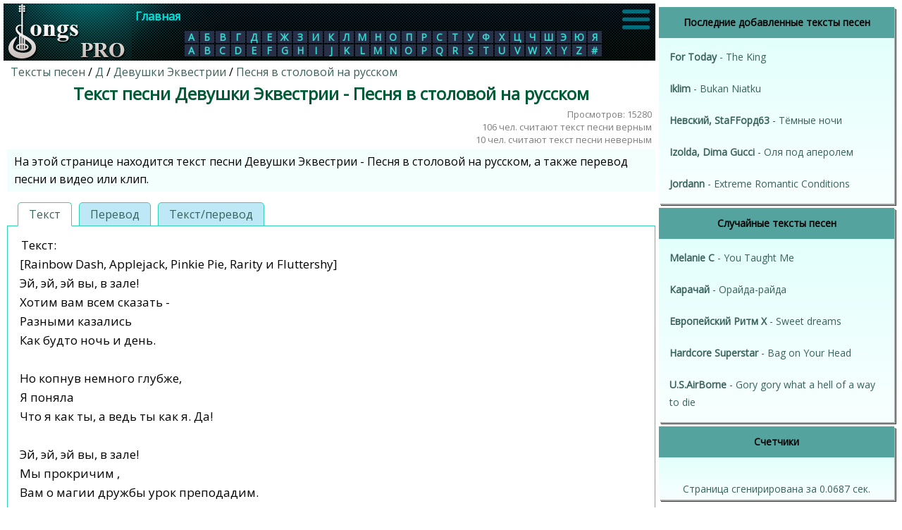

--- FILE ---
content_type: text/html; charset=utf-8
request_url: https://songspro.pro/5/Devushki-Ekvestrii/tekst-pesni-Pesnya-v-stolovoy-na-russkom
body_size: 7306
content:
<!DOCTYPE html PUBLIC "-//W3C//DTD XHTML 1.0 Transitional//EN" "http://www.w3.org/TR/xhtml1/DTD/xhtml1-transitional.dtd">
<html xmlns="http://www.w3.org/1999/xhtml">
<head>
<meta http-equiv="Content-Type" content="text/html; charset=utf-8" />

	<link type="text/css" href="/media/css/style.css?17" rel="stylesheet" />	<link type="text/css" href="/media/css/custom-theme/jquery-ui-1.10.4.custom.min.css" rel="stylesheet" />	<link type="text/css" href="/media/css/social-likes_classic.css" rel="stylesheet" />    <link rel="stylesheet" href="https://fonts.googleapis.com/css?family=Open+Sans" type="text/css">
    <script>
        var App = {};
        App.is_me = 0;
        App.rand_ads = 2;
        App.show_only_google = 1;
        App.always_show_only_google = 1;
        if(location.hostname.indexOf('songspro.ru') + 1) {
            App.songspro = true;
        }else{
            App.songspro = false;
        }
                App.part_adx = 0;
        
        App.country_code = 'US';
    </script>

    <script src="/js/ads.js?10"></script>

    
    	    <script src="/media/js/noads.js"></script>
    
	<script type="text/javascript" src="/media/js/jquery-1.11.0.min.js"></script>	<script type="text/javascript" src="/media/js/my.js?17"></script>	<script type="text/javascript" src="/media/js/device.min.js"></script>	<script type="text/javascript" src="/media/js/jquery-ui-1.10.4.custom.min.js"></script>	<script type="text/javascript" src="/media/js/social-likes.min.js"></script>
<title>Текст песни Девушки Эквестрии - Песня в столовой на русском перевод, слова песни, видео, клип</title>

<meta name="keywords" content="текст песни Девушки Эквестрии - Песня в столовой на русском,слова песни Девушки Эквестрии - Песня в столовой на русском,перевод песни Девушки Эквестрии - Песня в столовой на русском,видео песни Девушки Эквестрии - Песня в столовой на русском,клип песни Девушки Эквестрии - Песня в столовой на русском" />
<meta name="description" content="На этой странице находится текст песни Девушки Эквестрии - Песня в столовой на русском, а также перевод песни и видео или клип." />


<link rel="shortcut icon" href="/favicon.ico?2" type="image/x-icon" />
<link rel="icon" href="/favicon.ico?2" type="image/x-icon" />
<meta name="viewport" content="width=device-width">

    
    
</head>

<body>


<div class="content">
<div id="all">
<div id="main">

    <header class="shapka_header">

        <div id="logo" align="center" style="margin:0">
            <a href="/" title="Тексты песен"><img src="/media/img/logo.jpg" /></a>
        </div>

<div class="shapka">
<div class="top_block">
<div class="main_btn"><a href="/">Главная</a></div>
<div class="main_btn"><a href="javascript:void(0);" id="abc" title="Показать/Скрыть алфавит">АБВ</a></div>
<div class="search_block">


</div>

        <img src="/media/img/hamburger_menu.svg" class="js-open-menu" id="hamburger_menu" width="45" height="45">



    <div style="clear:both"></div>
</div>



<div class="alphabet">
            <li>
                <a href="/1" style="display:block;">А</a>
                </li>
            <li>
                <a href="/2" style="display:block;">Б</a>
                </li>
            <li>
                <a href="/3" style="display:block;">В</a>
                </li>
            <li>
                <a href="/4" style="display:block;">Г</a>
                </li>
            <li>
                <a href="/5" style="display:block;">Д</a>
                </li>
            <li>
                <a href="/6" style="display:block;">Е</a>
                </li>
            <li>
                <a href="/7" style="display:block;">Ж</a>
                </li>
            <li>
                <a href="/8" style="display:block;">З</a>
                </li>
            <li>
                <a href="/9" style="display:block;">И</a>
                </li>
            <li>
                <a href="/10" style="display:block;">К</a>
                </li>
            <li>
                <a href="/11" style="display:block;">Л</a>
                </li>
            <li>
                <a href="/12" style="display:block;">М</a>
                </li>
            <li>
                <a href="/13" style="display:block;">Н</a>
                </li>
            <li>
                <a href="/14" style="display:block;">О</a>
                </li>
            <li>
                <a href="/15" style="display:block;">П</a>
                </li>
            <li>
                <a href="/16" style="display:block;">Р</a>
                </li>
            <li>
                <a href="/17" style="display:block;">С</a>
                </li>
            <li>
                <a href="/18" style="display:block;">Т</a>
                </li>
            <li>
                <a href="/19" style="display:block;">У</a>
                </li>
            <li>
                <a href="/20" style="display:block;">Ф</a>
                </li>
            <li>
                <a href="/21" style="display:block;">Х</a>
                </li>
            <li>
                <a href="/22" style="display:block;">Ц</a>
                </li>
            <li>
                <a href="/23" style="display:block;">Ч</a>
                </li>
            <li>
                <a href="/24" style="display:block;">Ш</a>
                </li>
            <li>
                <a href="/25" style="display:block;">Э</a>
                </li>
            <li>
                <a href="/26" style="display:block;">Ю</a>
                </li>
            <li>
                <a href="/27" style="display:block;">Я</a>
                </li>
            <li>
                <a href="/28" style="display:block;">A</a>
                </li>
            <li>
                <a href="/29" style="display:block;">B</a>
                </li>
            <li>
                <a href="/30" style="display:block;">C</a>
                </li>
            <li>
                <a href="/31" style="display:block;">D</a>
                </li>
            <li>
                <a href="/32" style="display:block;">E</a>
                </li>
            <li>
                <a href="/33" style="display:block;">F</a>
                </li>
            <li>
                <a href="/34" style="display:block;">G</a>
                </li>
            <li>
                <a href="/35" style="display:block;">H</a>
                </li>
            <li>
                <a href="/36" style="display:block;">I</a>
                </li>
            <li>
                <a href="/37" style="display:block;">J</a>
                </li>
            <li>
                <a href="/38" style="display:block;">K</a>
                </li>
            <li>
                <a href="/39" style="display:block;">L</a>
                </li>
            <li>
                <a href="/40" style="display:block;">M</a>
                </li>
            <li>
                <a href="/41" style="display:block;">N</a>
                </li>
            <li>
                <a href="/42" style="display:block;">O</a>
                </li>
            <li>
                <a href="/43" style="display:block;">P</a>
                </li>
            <li>
                <a href="/44" style="display:block;">Q</a>
                </li>
            <li>
                <a href="/45" style="display:block;">R</a>
                </li>
            <li>
                <a href="/46" style="display:block;">S</a>
                </li>
            <li>
                <a href="/47" style="display:block;">T</a>
                </li>
            <li>
                <a href="/48" style="display:block;">U</a>
                </li>
            <li>
                <a href="/49" style="display:block;">V</a>
                </li>
            <li>
                <a href="/50" style="display:block;">W</a>
                </li>
            <li>
                <a href="/51" style="display:block;">X</a>
                </li>
            <li>
                <a href="/52" style="display:block;">Y</a>
                </li>
            <li>
                <a href="/53" style="display:block;">Z</a>
                </li>
            <li>
                <a href="/54" style="display:block;">#</a>
                </li>
    <div style="clear:both"></div>
</div>
<div style="clear:both"></div>
</div>
    </header>

<div class="center_block">


<div class="over_song_block">
<div class="breadcrumbs">
<a href="/">Тексты песен</a> / <a href="/5">Д</a> / <a href="/5/Devushki-Ekvestrii">Девушки Эквестрии</a> / <a href="/5/Devushki-Ekvestrii/tekst-pesni-Pesnya-v-stolovoy-na-russkom">Песня в столовой на русском</a>
</div>

<div>
<h1>Текст песни Девушки Эквестрии - Песня в столовой на русском</h1>

 

</div>

<div class="views" align="right">
Просмотров: 15280<br />
106 чел. считают текст песни верным<br />
10 чел. считают текст песни неверным
</div>

<div class="description">
На этой странице находится текст песни Девушки Эквестрии - Песня в столовой на русском, а также перевод песни и видео или клип.</div>

    <div id="ads_top" align="center"></div>

</div>

<div style="text-align:left;" id="tabs">
    <ul>
        <li class="active" style="margin-left:15px;"><a href="javascript:void(0)" id_tab="#text">Текст</a></li>
            <li class="no_active"><a href="javascript:void(0)"  id_tab="#translate">Перевод</a></li>
                        <li class="no_active"><a href="javascript:void(0)"  id_tab="#text_translate">Текст/перевод</a></li>
            </ul>
      <div itemscope itemtype="https://schema.org/MusicComposition" class="song_table" style="clear:both; position:relative;">
		 	<meta itemprop="name" content="Песня в столовой на русском" />
    		<meta itemprop="composer" content="Девушки Эквестрии" />
    <div class="song_ads_left" id="song_ads_left"></div>
	  


     <div class="song_right">
    <div class="song_ads_right" id="song_ads_right"></div>
	
						    </div>
 <span class="song_left">
    <span id="text" class="song tab-open status_select" itemprop="lyrics">Текст:<br>
[Rainbow Dash, Applejack, Pinkie Pie, Rarity и Fluttershy]<br>
Эй, эй, эй вы, в зале&#33;<br>
Хотим вам всем сказать -  <br>
Разными казались <br>
Как будто ночь и день.<br>
<br>
Но копнув немного глубже,<br>
Я поняла<br>
Что я как ты, а ведь ты как я. Да&#33;<br>
<br>
Эй, эй, эй вы, в зале&#33;<br>
Мы прокричим ,<br>
Вам о магии дружбы урок преподадим.<br>
Мы считали, что разнимся,<br>
Словно день и ночи тьма,<br>
Пока Твайлайт Спаркл  не открыла нам глаза.<br>
<br>
Ну-ка вверх, ну-ка вниз, если хочешь -- прокрутись.<br>
Дружно за работу, Твайлайт выйграет корону.<br>
Ну-ка вверх, ну-ка вниз, к песне нашей подключись.<br>
Дружно за работу, Твайлайт Спаркл заберёт корону.<br>
<br>
[Pinkie Pie]<br>
Хэй, хэй, руки вверх,<br>
Оповестить нам нужно всех&#33;<br>
Руки вверх, и вниз вдруг<br>
Веселятся все вокруг&#33;<br>
<br>
[Rarity]<br>
Щедрость,<br>
Честность.<br>
<br>
[Applejack]<br>
Смех, <br>
Забота, <br>
Преданность.<br>
<br>
[Fluttershy]<br>
Твайлайт помогла понять...<br>
<br>
[Rainbow Dash]<br>
Кем должны мы стать. Ну-ка...<br>
<br>
[Rainbow Dash, Applejack, Pinkie Pie, Rarity и Fluttershy]<br>
Вверх, ну ка вниз, если хочешь -- прокрутись.<br>
Дружно за работу, Твайлайт выйграет корону.<br>
Ну ка вверх, ну ка вниз, к песне нашей подключись.<br>
Дружно за работу, Твайлайт Спаркл заберёт корону.<br>
<br>
[Twilight Sparkle]<br>
Собой останусь я<br>
В любых условиях.<br>
И пусть различны вы, <br>
Я буду с каждой стороны.<br>
Доверьтесь мне и, <br>
Отбросив разногласия прочь<br>
Проблемы школы<br>
Сумеем вместе превозмочь&#33;<br>
<br>
[Rainbow Dash, Applejack, Pinkie Pie, Rarity, Fluttershy и Twilight Sparkle]<br>
Давай, подпевай&#33; Хэй&#33;<br>
Копытом топ, поворот&#33;<br>
Перемен пора&#33;  Обернись на нас&#33;<br>
<br>
Давай, подпевай&#33; Хэй&#33;<br>
Копытом топ, поворот&#33;<br>
Вондерколты её <br>
Поддержать должны&#33;<br>
<br>
Давай, подпевай&#33; Хэй&#33;<br>
Копытом топ, поворот&#33;<br>
Перемен пора&#33;  Обернись на нас&#33;<br>
<br>
Давай, подпевай&#33; Хэй&#33;<br>
Копытом топ, поворот&#33;<br>
Вондерколты её <br>
Поддержать должны&#33;<br>
<br>
Давай, подпевай&#33; Хэй&#33;<br>
Копытом топ, поворот&#33;<br>
Перемен пора&#33;  Обернись на нас&#33;</span>

        <span id="translate" class="song tab status_select">Txt:<br>
[Rainbow Dash, Applejack, Pinkie Pie, Rarity and Fluttershy]<br>
Hey , hey, hey , you , in the hall !<br>
We would like to say to all of you -<br>
seemed different<br>
It's like night and day .<br>
<br>
But having dug a little deeper ,<br>
I realized<br>
What I like about you, but because you like me. Yes I Do!<br>
<br>
Hey , hey, hey , you , in the hall !<br>
We shout ,<br>
You about the magic of friendship will teach a lesson .<br>
We believe that all types ,<br>
Like day and night darkness<br>
While Twilight Sparkle is not opened our eyes .<br>
<br>
Come on up, Come on down if you want - Scroll .<br>
Together to work , Twilight will win the crown.<br>
Come on up, Come on down to the song of our connected.<br>
Together to work, Twilight Sparkle will take the crown.<br>
<br>
[Pinkie Pie]<br>
Hey , Hey , hands up ,<br>
Notify me all we need !<br>
Hands up and down suddenly<br>
Fun all around!<br>
<br>
[Rarity]<br>
generosity,<br>
Honesty.<br>
<br>
[Applejack]<br>
laughter,<br>
care,<br>
Devotion .<br>
<br>
[Fluttershy]<br>
Twilight helped to understand ...<br>
<br>
[Rainbow Dash]<br>
Who should we be . Come on ...<br>
<br>
[Rainbow Dash, Applejack, Pinkie Pie, Rarity and Fluttershy]<br>
Up, well ka down if you want - Scroll .<br>
Together to work , Twilight will win the crown.<br>
Well, ka -up , well ka down to the song of our connected.<br>
Together to work, Twilight Sparkle will take the crown.<br>
<br>
[Twilight Sparkle]<br>
I 'll stay a<br>
In all conditions.<br>
And let you are different ,<br>
I'll be on each side.<br>
Trust me ,<br>
Tossing aside differences<br>
problems of school<br>
Able to overcome together !<br>
<br>
[Rainbow Dash, Applejack, Pinkie Pie, Rarity, Fluttershy and Twilight Sparkle]<br>
Come on, sing along ! Hey !<br>
Hoof top , turn!<br>
Change time! Turn back to us !<br>
<br>
Come on, sing along ! Hey !<br>
Hoof top , turn!<br>
Vonderkolty it<br>
Support should be !<br>
<br>
Come on, sing along ! Hey !<br>
Hoof top , turn!<br>
Change time! Turn back to us !<br>
<br>
Come on, sing along ! Hey !<br>
Hoof top , turn!<br>
Vonderkolty it<br>
Support should be !<br>
<br>
Come on, sing along ! Hey !<br>
Hoof top , turn!<br>
Change time! Turn back to us !</span>
    <span id="text_translate" class="song tab status_select"></span>
        <div id="amigo_btn"></div>

               
               
	<div class="song_under">
    <h2>Смотрите также:</h2>
<ul style="list-style-type:none;">
<li><a style="display:inline; font-weight:bold;" href="/5/Devushki-Ekvestrii">Девушки Эквестрии</a> - <a style="display:inline;" href="/5/Devushki-Ekvestrii/tekst-pesni-Strannyy-mir">Странный мир</a></li>
<li><a style="display:inline; font-weight:bold;" href="/5/Devushki-Ekvestrii">Девушки Эквестрии</a> - <a style="display:inline;" href="/5/Devushki-Ekvestrii/tekst-pesni-Vmeste-Iskorke-pomojem">Вместе Искорке поможем...</a></li>
<li><a style="display:inline; font-weight:bold;" href="/5/Devushki-Ekvestrii">Девушки Эквестрии</a> - <a style="display:inline;" href="/5/Devushki-Ekvestrii/tekst-pesni-Delay-shag-smelee">Делай шаг смелее</a></li>
<li><a style="display:inline; font-weight:bold;" href="/5/Devushki-Ekvestrii">Девушки Эквестрии</a> - <a style="display:inline;" href="/5/Devushki-Ekvestrii/tekst-pesni-Pesnya-iz-odevalki-Radugi">Песня из одевалки Радуги</a></li>
<li><a style="display:inline; font-weight:bold;" href="/5/Devushki-Ekvestrii">Девушки Эквестрии</a> - <a style="display:inline;" href="/5/Devushki-Ekvestrii/tekst-pesni-pomojesh-Tvaylayt-Sparkl">поможешь Твайлайт Спаркл</a></li>
</ul>
<h2><a href="/5/Devushki-Ekvestrii">Все тексты Девушки Эквестрии >>></a></h2>
	    	<div style="height:8px;"></div>
        <div id="song_ads_down">


        </div>
		</div>
	</span>
	<div style="clear:both"></div>

          </div>


</div>




<div class="under_song_block">

<div class="description">
<div id="voting">
<div style="float:left; margin:5px; padding:5px;">
<b>Опрос:</b> Верный ли текст песни?</div> 
<a href="javascript:void(0)" onclick="vote(342306, 1)" class="answer">Да</a>
<a href="javascript:void(0)" onclick="vote(342306, 0)" class="answer">Нет</a> 
<div style="clear:both"></div>
</div>
</div>

<script>
/*$( "#tabs" ).tabs();*/
view(342306);
</script>

<script src="https://ajax.googleapis.com/ajax/libs/jquery/1.8.0/jquery.min.js"></script>
<script src="/media/js/social-likes2.min.js"></script>
<div class="social-likes" style="margin-bottom:15px;">
	<div class="facebook" title="Поделиться ссылкой на Фейсбуке">Facebook</div>
	<div class="twitter" title="Поделиться ссылкой в Твиттере">Twitter</div>
	<div class="mailru" title="Поделиться ссылкой в Моём мире">Мой мир</div>
	<div class="vkontakte" title="Поделиться ссылкой во Вконтакте">Вконтакте</div>
	<div class="odnoklassniki" title="Поделиться ссылкой в Одноклассниках">Одноклассники</div>
</div>

<div align="center" class="yt-resp">
<iframe  width="auto" height="auto" src="//www.youtube.com/embed/hbuui9oiXeo" frameborder="0" allowfullscreen></iframe>
</div>
</div>




<style>
/*div#dirs {
    margin-left: -180px;
}*/
/*div#right {
	margin-top:300px;
}*/

@media only screen and (max-width: 1010px)
{
	div#all, div#dirs, div#main, div#right {
		margin:0;
		padding:0;
		width:100%;
	}
	
	div#logo {
		display:none;
	}
	
	.over_song_block, .under_song_block {
		margin-left: 0!important;
	}
	#tabs div.song_table {
		margin-left: 0!important;
	}
}
</style>

<script>
if(device.desktop() && device.windows())
{
				/*$('#amigo_btn').show();
				$('#amigo_btn').html('<a href="http://ati.jptrmn.com/jkrtu3.html?group=vkmp3&name=" target="_blank" onclick="yaCounter44858947.reachGoal(\'click_yabr\'); return true;"><img src="/media/img/300x250vkdj.png"></a></div>');
				$(window).load(function() {
					/*yaCounter44858947.reachGoal('show_yabr_desktop');*/
				/*});*/
			if((navigator.userAgent.match(/YaBrowser/i)) )
			{
				
							}
			else
			{
				/*$('#amigo_btn').html('<a href="/download/do.php" target="_blank" onclick="yaCounter44858947.reachGoal(\'click_yabr\'); return true;"><img src="/media/img/320x101yabr.png"></a></div>');
				$(window).load(function() {
					yaCounter44858947.reachGoal('show_yabr_desktop');
				});*/
				
			}
	
	}

</script>


        <div id="lenta_desktop"></div>

    <div style="margin: 10px; text-align: center;">
        <span class="contacts">Контакты</span>
    </div>

</div>
</div>
</div>




<div id="right">

    <div id="video_roll">
                    <script src="https://cdn.tds.bid/bid.js" type="text/javascript" async></script>

<div id="pvw-id">
        <!-- Yandex.RTB R-A-2159123-5 -->
    <div id="yandex_rtb_R-A-2159123-5"></div>
    <script>
        window.yaContextCb.push(()=>{
            Ya.Context.AdvManager.render({
                "blockId": "R-A-2159123-5",
                "renderTo": "yandex_rtb_R-A-2159123-5"
            })
        })
    </script>
</div>                
        <div id="right_menu">
                            <div class="menu">
                    <div class="header">
                        <h2>Последние добавленные тексты песен</h2>
                    </div>
                    <ul style="list-style-type:none;">
                                                    <li><a style="display:inline;" href="/33/For-Today">For Today</a> - <a style="display:inline;" href="/33/For-Today/tekst-pesni-The-King">The King</a></li>
                                                    <li><a style="display:inline;" href="/36/Iklim">Iklim</a> - <a style="display:inline;" href="/36/Iklim/tekst-pesni-Bukan-Niatku">Bukan Niatku</a></li>
                                                    <li><a style="display:inline;" href="/13/Nevskiy-StaFFord63">Невский, StaFFорд63</a> - <a style="display:inline;" href="/13/Nevskiy-StaFFord63/tekst-pesni-Temnye-nochi">Тёмные ночи</a></li>
                                                    <li><a style="display:inline;" href="/36/Izolda-Dima-Gucci">Izolda, Dima Gucci</a> - <a style="display:inline;" href="/36/Izolda-Dima-Gucci/tekst-pesni-Olya-pod-aperolem">Оля под аперолем</a></li>
                                                    <li><a style="display:inline;" href="/37/Jordann">Jordann</a> - <a style="display:inline;" href="/37/Jordann/tekst-pesni-Extreme-Romantic-Conditions">Extreme Romantic Conditions</a></li>
                                            </ul>
                </div>

                            
            <div id="ads_right_block" align="center">
                <div class="left_in"></div>
                <div class="right_in"></div>
                <div style="clear:both"></div>
            </div>


            <div class="menu">
                <div class="header">
                    <h2>Случайные тексты песен</h2>
                </div>
                <ul style="list-style-type:none;">
                                                                        <li><a style="display:inline;" href="/40/Melanie-C">Melanie C</a> - <a style="display:inline;" href="/40/Melanie-C/tekst-pesni-You-Taught-Me">You Taught Me</a></li>
                                                                                                <li><a style="display:inline;" href="/10/Karachay">Карачай</a> - <a style="display:inline;" href="/10/Karachay/tekst-pesni-Orayda-rayda">Орайда-райда</a></li>
                                                                                                <li><a style="display:inline;" href="/6/Evropeyskiy-Ritm-H">Европейский Ритм Х</a> - <a style="display:inline;" href="/6/Evropeyskiy-Ritm-H/tekst-pesni-Sweet-dreams">Sweet dreams</a></li>
                                                                                                <li><a style="display:inline;" href="/35/Hardcore-Superstar">Hardcore Superstar</a> - <a style="display:inline;" href="/35/Hardcore-Superstar/tekst-pesni-Bag-on-Your-Head">Bag on Your Head</a></li>
                                                                                                <li><a style="display:inline;" href="/48/USAirBorne">U.S.AirBorne</a> - <a style="display:inline;" href="/48/USAirBorne/tekst-pesni-Gory-gory-what-a-hell-of-a-way-to-die">Gory gory what a hell of a way to die</a></li>
                                                            </ul>
            </div>

            

            <div class="menu">
                <div class="header">
                    <h2>Счетчики</h2>
                </div>
                <ul>
                    <div align="center">
                                                    <div id="li"></div>
                                                Страница сгенирирована за 0.0687 сек.
                                            </div>
                </ul>
            </div>

            <div style="margin: 10px; text-align: center;">
                <span class="contacts">Контакты</span>
            </div>

            
            <div id="lenta_mobile"></div>
        </div>

    </div>


</div>
<div style="clear:both"></div>
</div>

    <div class="menu js-menu">
    <div class="wrapper">
        <div class="close js-close-menu">
            <div class="line"></div>
            <div class="line"></div>
        </div>
        <div class="title-menu"></div>
        <div class="list-link">
            <a class="link" href="/">Главная</a>
            <a class="link" href="/contacts">Контакты</a>
        </div>
                <div class="alphabet" style="width: auto; margin: 10px; display: block">
                                        <li style="padding: 3px; line-height: normal;">

                                            <a href="/1" style="display:block;">А</a>
                                    </li>
                                        <li style="padding: 3px; line-height: normal;">

                                            <a href="/2" style="display:block;">Б</a>
                                    </li>
                                        <li style="padding: 3px; line-height: normal;">

                                            <a href="/3" style="display:block;">В</a>
                                    </li>
                                        <li style="padding: 3px; line-height: normal;">

                                            <a href="/4" style="display:block;">Г</a>
                                    </li>
                                        <li style="padding: 3px; line-height: normal;">

                                            <a href="/5" style="display:block;">Д</a>
                                    </li>
                                        <li style="padding: 3px; line-height: normal;">

                                            <a href="/6" style="display:block;">Е</a>
                                    </li>
                                        <li style="padding: 3px; line-height: normal;">

                                            <a href="/7" style="display:block;">Ж</a>
                                    </li>
                                        <li style="padding: 3px; line-height: normal;">

                                            <a href="/8" style="display:block;">З</a>
                                    </li>
                                        <li style="padding: 3px; line-height: normal;">

                                            <a href="/9" style="display:block;">И</a>
                                    </li>
                                        <li style="padding: 3px; line-height: normal;">

                                            <a href="/10" style="display:block;">К</a>
                                    </li>
                                        <li style="padding: 3px; line-height: normal;">

                                            <a href="/11" style="display:block;">Л</a>
                                    </li>
                                        <li style="padding: 3px; line-height: normal;">

                                            <a href="/12" style="display:block;">М</a>
                                    </li>
                                        <li style="padding: 3px; line-height: normal;">

                                            <a href="/13" style="display:block;">Н</a>
                                    </li>
                                        <li style="padding: 3px; line-height: normal;">

                                            <a href="/14" style="display:block;">О</a>
                                    </li>
                                        <li style="padding: 3px; line-height: normal;">

                                            <a href="/15" style="display:block;">П</a>
                                    </li>
                                        <li style="padding: 3px; line-height: normal;">

                                            <a href="/16" style="display:block;">Р</a>
                                    </li>
                                        <li style="padding: 3px; line-height: normal;">

                                            <a href="/17" style="display:block;">С</a>
                                    </li>
                                        <li style="padding: 3px; line-height: normal;">

                                            <a href="/18" style="display:block;">Т</a>
                                    </li>
                                        <li style="padding: 3px; line-height: normal;">

                                            <a href="/19" style="display:block;">У</a>
                                    </li>
                                        <li style="padding: 3px; line-height: normal;">

                                            <a href="/20" style="display:block;">Ф</a>
                                    </li>
                                        <li style="padding: 3px; line-height: normal;">

                                            <a href="/21" style="display:block;">Х</a>
                                    </li>
                                        <li style="padding: 3px; line-height: normal;">

                                            <a href="/22" style="display:block;">Ц</a>
                                    </li>
                                        <li style="padding: 3px; line-height: normal;">

                                            <a href="/23" style="display:block;">Ч</a>
                                    </li>
                                        <li style="padding: 3px; line-height: normal;">

                                            <a href="/24" style="display:block;">Ш</a>
                                    </li>
                                        <li style="padding: 3px; line-height: normal;">

                                            <a href="/25" style="display:block;">Э</a>
                                    </li>
                                        <li style="padding: 3px; line-height: normal;">

                                            <a href="/26" style="display:block;">Ю</a>
                                    </li>
                                        <li style="padding: 3px; line-height: normal;">

                                            <a href="/27" style="display:block;">Я</a>
                                    </li>
                                        <div style="clear: both; height: 10px;"></div>
                            <li style="padding: 3px; line-height: normal;">

                                            <a href="/28" style="display:block;">A</a>
                                    </li>
                                        <li style="padding: 3px; line-height: normal;">

                                            <a href="/29" style="display:block;">B</a>
                                    </li>
                                        <li style="padding: 3px; line-height: normal;">

                                            <a href="/30" style="display:block;">C</a>
                                    </li>
                                        <li style="padding: 3px; line-height: normal;">

                                            <a href="/31" style="display:block;">D</a>
                                    </li>
                                        <li style="padding: 3px; line-height: normal;">

                                            <a href="/32" style="display:block;">E</a>
                                    </li>
                                        <li style="padding: 3px; line-height: normal;">

                                            <a href="/33" style="display:block;">F</a>
                                    </li>
                                        <li style="padding: 3px; line-height: normal;">

                                            <a href="/34" style="display:block;">G</a>
                                    </li>
                                        <li style="padding: 3px; line-height: normal;">

                                            <a href="/35" style="display:block;">H</a>
                                    </li>
                                        <li style="padding: 3px; line-height: normal;">

                                            <a href="/36" style="display:block;">I</a>
                                    </li>
                                        <li style="padding: 3px; line-height: normal;">

                                            <a href="/37" style="display:block;">J</a>
                                    </li>
                                        <li style="padding: 3px; line-height: normal;">

                                            <a href="/38" style="display:block;">K</a>
                                    </li>
                                        <li style="padding: 3px; line-height: normal;">

                                            <a href="/39" style="display:block;">L</a>
                                    </li>
                                        <li style="padding: 3px; line-height: normal;">

                                            <a href="/40" style="display:block;">M</a>
                                    </li>
                                        <li style="padding: 3px; line-height: normal;">

                                            <a href="/41" style="display:block;">N</a>
                                    </li>
                                        <li style="padding: 3px; line-height: normal;">

                                            <a href="/42" style="display:block;">O</a>
                                    </li>
                                        <li style="padding: 3px; line-height: normal;">

                                            <a href="/43" style="display:block;">P</a>
                                    </li>
                                        <li style="padding: 3px; line-height: normal;">

                                            <a href="/44" style="display:block;">Q</a>
                                    </li>
                                        <li style="padding: 3px; line-height: normal;">

                                            <a href="/45" style="display:block;">R</a>
                                    </li>
                                        <li style="padding: 3px; line-height: normal;">

                                            <a href="/46" style="display:block;">S</a>
                                    </li>
                                        <li style="padding: 3px; line-height: normal;">

                                            <a href="/47" style="display:block;">T</a>
                                    </li>
                                        <li style="padding: 3px; line-height: normal;">

                                            <a href="/48" style="display:block;">U</a>
                                    </li>
                                        <li style="padding: 3px; line-height: normal;">

                                            <a href="/49" style="display:block;">V</a>
                                    </li>
                                        <li style="padding: 3px; line-height: normal;">

                                            <a href="/50" style="display:block;">W</a>
                                    </li>
                                        <li style="padding: 3px; line-height: normal;">

                                            <a href="/51" style="display:block;">X</a>
                                    </li>
                                        <li style="padding: 3px; line-height: normal;">

                                            <a href="/52" style="display:block;">Y</a>
                                    </li>
                                        <li style="padding: 3px; line-height: normal;">

                                            <a href="/53" style="display:block;">Z</a>
                                    </li>
                                        <li style="padding: 3px; line-height: normal;">

                                            <a href="/54" style="display:block;">#</a>
                                    </li>
                        <div style="clear:both"></div>
        </div>

    </div>



</div>

<style>
    .js-menu.opened {
        display: block;
    }

.js-menu {
        display: none;
        height: 100vh;
        width: 100%;
        position: fixed;
        top: 0;
        left: 0;
        z-index: 3000;
        overflow: hidden;
        background: rgba(0,0,0,.33);
    }

 .js-menu .wrapper {
        position: fixed;
        height: 100vh;
        width: 500px;
        background: #fff;
        -webkit-box-shadow: -1px 1px 9px 0 rgba(0,0,0,.75);
        box-shadow: -1px 1px 9px 0 rgba(0,0,0,.75);
    }

.js-menu .wrapper .close {
    cursor: pointer;
    position: absolute;
    right: 15px;
    top: 29px;
    display: -webkit-box;
    display: -ms-flexbox;
    display: flex;
    -webkit-box-pack: justify;
    -ms-flex-pack: justify;
    justify-content: space-between;
    -webkit-box-orient: vertical;
    -webkit-box-direction: normal;
    -ms-flex-direction: column;
    flex-direction: column;
    width: 21px;
    height: 17px;
}

.js-menu .wrapper .close .line:first-child {
    position: relative;
    top: 9px;
    -webkit-transform: rotate(45deg);
    transform: rotate(45deg);
}

.js-menu .wrapper .close .line:last-child {
    position: relative;
    bottom: 5px;
    -webkit-transform: rotate(135deg);
    transform: rotate(135deg);
}

.js-menu .wrapper .close .line {
    height: 3px;
    width: 100%;
    background: #353333;
}

.js-menu .wrapper .title-menu {
    height: 80px;
    width: 100%;
    display: -webkit-box;
    display: -ms-flexbox;
    display: flex;
    -webkit-box-pack: center;
    -ms-flex-pack: center;
    justify-content: center;
    -webkit-box-align: center;
    -ms-flex-align: center;
    align-items: center;
    text-align: left;
    font-size: 25px;
    font-weight: 600;
    font-stretch: normal;
    font-style: normal;
    line-height: 2.69;
    color: #1b395a;
}

.js-menu .wrapper .list-link {
    display: -webkit-box;
    display: -ms-flexbox;
    display: flex;
    -webkit-box-orient: vertical;
    -webkit-box-direction: normal;
    -ms-flex-direction: column;
    flex-direction: column;
}

.js-menu .wrapper .list-link .link {
    margin-left: 20px;
    height: 100%;
    min-height: 51px;
    display: -webkit-box;
    display: -ms-flexbox;
    display: flex;
    -webkit-box-align: center;
    -ms-flex-align: center;
    align-items: center;
    -webkit-box-pack: center;
    -ms-flex-pack: center;
    justify-content: center;
    font-size: 15px;
    font-weight: 600;
    font-style: normal;
    font-stretch: normal;
    color: #1d1f24;
    border-bottom: 1px solid #f2f3f6;
}

.js-menu .wrapper .list-link .link:hover {
    color: orange;
}

    @media (max-width: 768px) {
        .js-menu .wrapper {
            -webkit-box-shadow: unset;
            box-shadow: unset;
            width: 100vw;
        }

        .js-menu .wrapper .close {
            top: 20px;
            right: 40px;
        }
    }
</style>

<script type="text/javascript" src="/media/js/copy.js"></script>
</body>
</html>

--- FILE ---
content_type: image/svg+xml
request_url: https://songspro.pro/media/img/hamburger_menu.svg
body_size: 494
content:
<?xml version="1.0"?>
<svg width="32" height="32" xmlns="http://www.w3.org/2000/svg" xmlns:svg="http://www.w3.org/2000/svg">
 <g class="layer">
  <title>background</title>
  <rect fill="none" height="402" id="canvas_background" width="582" x="-1" y="-1"/>
 </g>
 <g class="layer">
  <title>Layer 1</title>
  <path d="m4,10l24,0c1.1,0 2,-0.9 2,-2s-0.9,-2 -2,-2l-24,0c-1.1,0 -2,0.9 -2,2s0.9,2 2,2zm24,4l-24,0c-1.1,0 -2,0.9 -2,2s0.9,2 2,2l24,0c1.1,0 2,-0.9 2,-2s-0.9,-2 -2,-2zm0,8l-24,0c-1.1,0 -2,0.9 -2,2s0.9,2 2,2l24,0c1.1,0 2,-0.9 2,-2s-0.9,-2 -2,-2z" fill="#006e7c" id="svg_1"/>
 </g>
</svg>

--- FILE ---
content_type: application/javascript; charset=utf-8
request_url: https://songspro.pro/media/js/noads.js
body_size: 938
content:
function show_adsense()
{
    /*var width = window.innerWidth || document.documentElement.clientWidth;
    if(width > 645)
    {
        $('#song_ads_left').html('<!-- Yandex.RTB R-A-394452-4 --> <div id="yandex_rtb_R-A-394452-4"></div> <script type="text/javascript">    (function(w, d, n, s, t) {        w[n] = w[n] || [];        w[n].push(function() {            Ya.Context.AdvManager.render({                blockId: "R-A-394452-4",                renderTo: "yandex_rtb_R-A-394452-4",                async: true            });        });        t = d.getElementsByTagName("script")[0];        s = d.createElement("script");        s.type = "text/javascript";        s.src = "//an.yandex.ru/system/context.js";        s.async = true;        t.parentNode.insertBefore(s, t);    })(this, this.document, "yandexContextAsyncCallbacks"); </script>');
    }
    else
    {
        $('#ads_top').html('<!-- Yandex.RTB R-A-394452-5 --> <div id="yandex_rtb_R-A-394452-5"></div> <script type="text/javascript">    (function(w, d, n, s, t) {        w[n] = w[n] || [];        w[n].push(function() {            Ya.Context.AdvManager.render({                blockId: "R-A-394452-5",                renderTo: "yandex_rtb_R-A-394452-5",                async: true            });        });        t = d.getElementsByTagName("script")[0];        s = d.createElement("script");        s.type = "text/javascript";        s.src = "//an.yandex.ru/system/context.js";        s.async = true;        t.parentNode.insertBefore(s, t);    })(this, this.document, "yandexContextAsyncCallbacks"); </script>');
    }*/
}

function show_right_adsense()
{
    /*if(device.mobile())
    {
    if(location.hostname == 'songspro.ru')
    {
        var med_ven_1 = '';
        var med_ven_2 = '';
        var med_ven_3 = '';
        /*$("#text br:nth-child(12)").after('<div id="ads_in_text"><script async src="//pagead2.googlesyndication.com/pagead/js/adsbygoogle.js"></script><!-- songspro_adapt --><ins class="adsbygoogle"     style="display:block"     data-ad-client="ca-pub-6686246433156915"     data-ad-slot="3283454290"     data-ad-format="auto"></ins><script>(adsbygoogle = window.adsbygoogle || []).push({});</script></div>');*/

        /*$("#text br:nth-child(12)").after('<div id="ads_in_text"><!-- Yandex.RTB R-A-394452-5 --> <div id="yandex_rtb_R-A-394452-6"></div> <script type="text/javascript">    (function(w, d, n, s, t) {        w[n] = w[n] || [];        w[n].push(function() {            Ya.Context.AdvManager.render({                blockId: "R-A-394452-6",                renderTo: "yandex_rtb_R-A-394452-6",                async: true            });        });        t = d.getElementsByTagName("script")[0];        s = d.createElement("script");        s.type = "text/javascript";        s.src = "//an.yandex.ru/system/context.js";        s.async = true;        t.parentNode.insertBefore(s, t);    })(this, this.document, "yandexContextAsyncCallbacks"); </script></div>');
    }
    else if(location.hostname == 'songpros.ru' || location.hostname == 'www.songpros.ru')
    {
        var med_ven_1 = '';
        var med_ven_2 = '';
        var med_ven_3 = '';
        /*$("#text br:nth-child(12)").after('<div id="ads_in_text"><script async src="//pagead2.googlesyndication.com/pagead/js/adsbygoogle.js"></script><!-- songpros_adapt --><ins class="adsbygoogle"     style="display:block"     data-ad-client="ca-pub-6686246433156915"     data-ad-slot="2202801755"     data-ad-format="auto"></ins><script>(adsbygoogle = window.adsbygoogle || []).push({});</script></div>');*/
    /*}

    /*var math_rand = Math.random();

    if(math_rand <= 0.3333333)
    {
        $('#song_ads_right').html(med_ven_1);
        $('#ads_right_block .left_in').html(med_ven_2);
        $('#ads_right_block .right_in').html(med_ven_3);
    }
    else if(math_rand <= 0.6666666)
    {
        $('#song_ads_right').html(med_ven_2);
        $('#ads_right_block .left_in').html(med_ven_3);
        $('#ads_right_block .right_in').html(med_ven_1);
    }
    else
    {
        $('#song_ads_right').html(med_ven_3);
        $('#ads_right_block .left_in').html(med_ven_1);
        $('#ads_right_block .right_in').html(med_ven_2);
    }
}
else
{
    $('#song_ads_right').html('<!-- Yandex.RTB R-A-394452-7 --> <div id="yandex_rtb_R-A-394452-7"></div> <script type="text/javascript">    (function(w, d, n, s, t) {        w[n] = w[n] || [];        w[n].push(function() {            Ya.Context.AdvManager.render({                blockId: "R-A-394452-7",                renderTo: "yandex_rtb_R-A-394452-7",                async: true            });        });        t = d.getElementsByTagName("script")[0];        s = d.createElement("script");        s.type = "text/javascript";        s.src = "//an.yandex.ru/system/context.js";        s.async = true;        t.parentNode.insertBefore(s, t);    })(this, this.document, "yandexContextAsyncCallbacks"); </script>');
}
*/
}

function show_down_ads()
{
        /*$('#song_ads_down').html('<!-- Yandex.RTB R-A-394452-3 --> <div id="yandex_rtb_R-A-394452-3"></div> <script type="text/javascript">    (function(w, d, n, s, t) {        w[n] = w[n] || [];        w[n].push(function() {            Ya.Context.AdvManager.render({                blockId: "R-A-394452-3",                renderTo: "yandex_rtb_R-A-394452-3",                async: true            });        });        t = d.getElementsByTagName("script")[0];        s = d.createElement("script");        s.type = "text/javascript";        s.src = "//an.yandex.ru/system/context.js";        s.async = true;        t.parentNode.insertBefore(s, t);    })(this, this.document, "yandexContextAsyncCallbacks"); </script>');*/
}